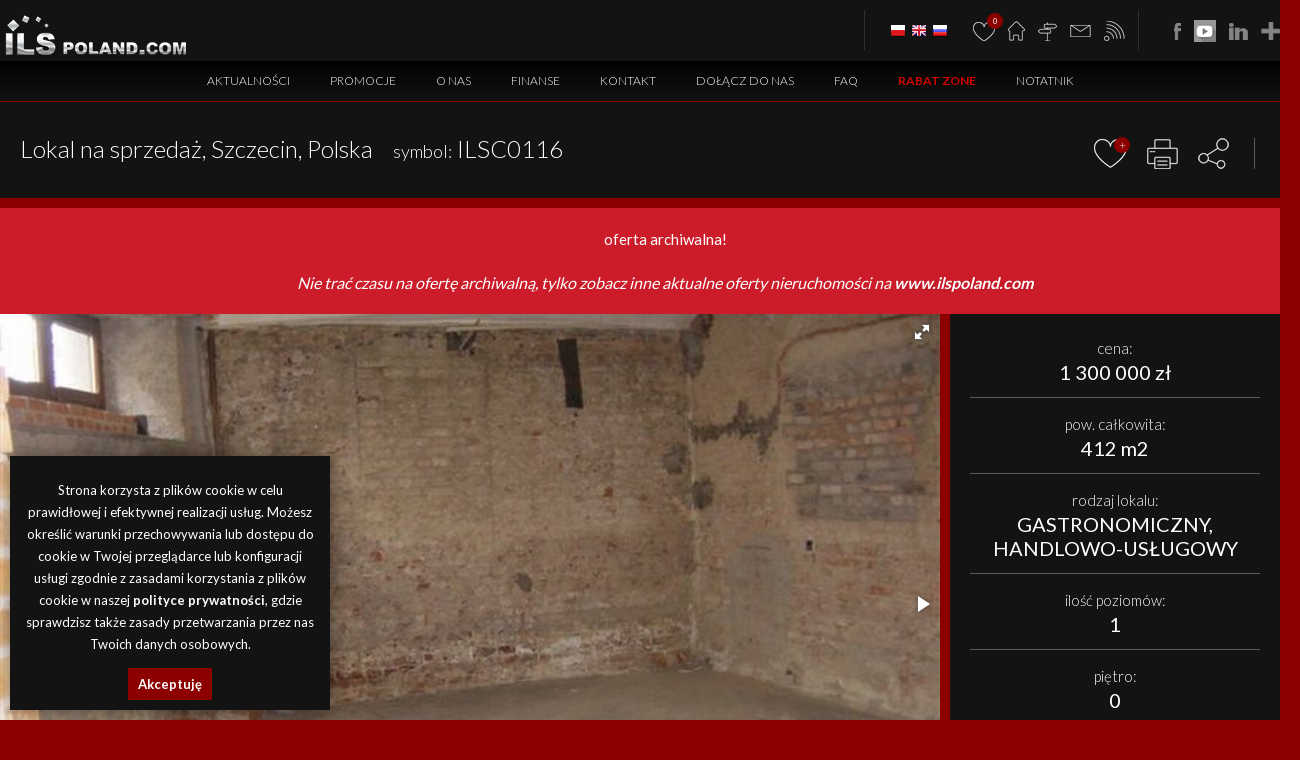

--- FILE ---
content_type: text/css
request_url: https://www.ilspoland.com/_css/style.css?1642866558
body_size: 2379
content:
@import url('https://fonts.googleapis.com/css?family=Lato:300,400,700,900&display=swap&subset=latin-ext');

html, body { margin: 0px auto; padding: 0px; width: 100%; font-family: "Lato", sans-serif, Arial, Tahoma, Helvetica, "Lucida Sans Unicode"; font-weight: 400; font-size: 15px; line-height: 150%; color: #fff; background: #8c0000; }
article, aside, canvas, details, figcaption, figure, footer, header, hgroup, menu, nav, section, summary { display: block; }
iframe { border: none; }
input, select, textarea { box-sizing: border-box; -moz-box-sizing: border-box; -webkit-box-sizing: border-box; font-family: "Lato", sans-serif, Arial, Tahoma, Helvetica, "Lucida Sans Unicode"; font-weight: 400; }
input:focus, select:focus, textarea:focus, button:focus { outline: none; }
img { border: none; }

.telefon_show { display: none; }
.telefon_show_inline { display: none!important; }
.tablet_show { display: none; }
.tablet_show_inline { display: none; }
.relatywny { position: relative; }
.absolutny { position: absolute; }
.sticky { position: sticky; position: -webkit-sticky; top: 0px; }

a { color: #fff; transition-duration: 0.5s; text-decoration: none; }
a:hover { color: #b6b6b6; }

.GOD { width: 100%; float: left; }

/* HEADER */
	header { width: 100%; background: #131313; float: left; font-size: 14px; color: #fff; text-align: right; z-index: 100; }
	.header_logo { float: left; background: #131313; }
	.header_logo img { vertical-align: middle; float: left; }
	.header_blok { display: inline-block; height: 40px; line-height: 40px; margin-left: 25px; padding-left: 25px; border-left: 1px solid #2e2e2e; }
	.header_blok img { vertical-align: middle; }
	
	.header_flagi img { margin-right: 2px; }
	.header_ikony { margin-left: 10px; }
	.header_ikony img { margin-left: 10px; }
	
	.header_kontakt img { margin-right: 8px; }
	.header_kontakt a:nth-child(1) { margin-right: 25px; }
	
	.gorne_menu { width: 100%; background: rgb(1,1,1); background: linear-gradient(180deg, rgba(1,1,1,1) 0%, rgba(19,19,19,1) 100%); float: left; }
	
	#topkoszyk { width: 16px; height: 16px; line-height: 16px; position: absolute; top: -8px; right: -5px; background: #8c0000; color: #fff; border-radius: 50%; font-size: 8px; text-align: center; }
	
	.slider_kontener { width: 100%; float: left; padding: 30px 0; background-size: cover; background-position: center; }
	.slider_kontener_padding { padding: 360px 0 70px 0; }


/* MAPA INFOBOX */

	.gm-style .gm-style-iw-c { background-color: #000!important; }
	.gm-style .gm-style-iw-t::after { background: #000!important; }
	.gm-style-iw-d { overflow: auto!important; }
	.gm-ui-hover-effect { background: #fff!important; top: 0px!important; right: 0px!important; width: 18px!important; height: 17px!important; opacity: 1!important; }

	.infobox { font-size: 13px; line-height: 180%; width: 300px; margin: 15px 10px 15px 15px; color: #fff; display: block; }
	.infobox a { color: #fff; }
	.infobox a:hover { color: #fff; font-weight: 700; }
	.infobox_foto { float: left; margin-bottom: 20px; width: 100%; max-height: 200px; }
	.infobox_foto img { width: 100%; height: 200px; object-fit: cover;}
	.infobox_dane { width: 100%; float: left; white-space: nowrap; }

/* WYSZUKIWARKA */
	.wyszukiwarka_kontener { width: calc(100% - 32px); max-width: 960px; margin: 0px auto;  }
	.wyszukiwarka { width: calc(100% - 12px); background: rgba(0,0,0,0.6); color: #fff; border-radius: 5px; padding: 6px; font-size: 10px; text-transform: uppercase; float: left; }
	.wysz_blok_1 { width: calc(100%/6 - 8px); float: left; margin: 4px; }
	.wysz_blok_15 { width: calc(100%/6*2 - 16px - 45px); float: left; margin: 4px; }
	.wysz_blok_05 { width: 45px; float: left; margin: 4px; }
	.wysz_blok_2 { width: calc(100%/6*2 - 8px); float: left; margin: 4px; }
	.wysz_blok_1_4 { width: calc(100%/4 - 8px); float: left; margin: 4px; }
	
	.wysz_input { height: 45px; line-height: 45px; color: #232222; padding-left: 10px; background-color: #fff; border: none; -webkit-appearance: none; -moz-appearance: none; appearance: none; font-size: 12px; font-weight: 300; float: left; }
	select.wysz_input { background-image: url('../gfx/select.png'); background-repeat: no-repeat; background-position: right 10px center; }
	.wysz_input_dlugi { width: 100%; border-radius: 5px; }
	.wysz_input_krotki1a { width: 50%; border-radius: 5px 0 0 5px; }
	.wysz_input_krotki1b { width: 50%; border-radius: 0 5px 5px 0; }
	
	.wysz_input_krotki2a { width: calc(50% - 38px); border-radius: 5px 0 0 5px; }
	.wysz_input_krotki2b { width: calc(50% - 38px); border-right: 1px solid #d6d6d6; }
	.wysz_input_krotki2c { width: 75px; border-radius: 0 5px 5px 0; }
	
	.wysz_submit { width: 45px; height: 45px; line-height: 45px; border-radius: 5px; background-color: #8c0000; background-image: url('../gfx/szukaj.png'); background-position: center; background-repeat: no-repeat; transition-duration: 0.5s; border: none; cursor: pointer; }
	.wysz_submit:hover { background-color: #131313; }
	
	.wyszukiwarka label { display: block; }
	.wysz_zaawansowane_button { display: inline-block; background: none; border: none; color: #fff; cursor: pointer; font-size: 10px; font-weight: 700; }
	.wysz_zaawansowane { display: none; padding-top: 20px; }
	
	.wyszukiwarka input::-webkit-input-placeholder { color: #232222; }
	.wyszukiwarka input::-moz-placeholder { color: #232222; }
	.wyszukiwarka input:-ms-input-placeholder { color: #232222; }
	.wyszukiwarka input:focus::-webkit-input-placeholder { color: transparent; transition-duration: 0.2s; }
	.wyszukiwarka input:focus:-moz-placeholder { color: transparent; transition-duration: 0.2s; }
	.wyszukiwarka input:focus:-ms-input-placeholder { color: transparent; transition-duration: 0.2s; }


/* MENU GŁÓWNE */
	.menu_blok_kontener { width: 100%; float: left; display: flex; flex-flow: row wrap; }
	.menu_blok_kontener .menu_blok { margin: 10px calc(2% - 3px); padding-right: 1%; display: inline-block; vertical-align: top; }
	.menu_blok25 { width: calc(100%/4 - 5%); }
	.menu_blok33 { width: calc(100%/3 - 5%); }
	.menu_blok50 { width: calc(100%/2 - 5%); }
	
	.menu-opcja_show { display: inline-block; }
	.menu-opcja { font-size: 14px; color: #fff!important; display: block; float: left; margin: 9px 0 10px 5px; text-align: center; height: 28px; line-height: 28px; min-width: 28px; border: 1px solid #fff; transition-duration: 0.2s; background: none; }
	.menu-opcja:hover { color: #000!important; background: #fff; mix-blend-mode: screen; }
	
	.glowne-menu { width: 100%; float: left; list-style: none; position: relative; margin: 0px; padding: 0px; font-weight: 300; color: #fff; font-size: 12px; text-transform: uppercase; text-align: center; }
	.glowne-menu ul { list-style: none; margin: 0; padding: 0; }
	.glowne-menu > li { display: inline-block; text-align: left; }
	.glowne-menu > li > a { color: #fff; text-decoration: none; }
	.glowne-menu a { transition-duration: 0.5s; }

	.glowne-menu h4 { font-size: 14px; margin-top: 0px; }
	
	li.drop-down, .flyout-right, .flyout-left { position: relative; }
	li.drop-down>ul { left: 0px; min-width: 250px; }
	.drop-down-ul { display: none; z-index: 10; }
	.flyout-right>ul, .flyout-left>ul { top: 0; min-width: 230px; display: none; border-left: 1px rgba(255,255,255,0.3) dotted; }
	li.drop-down>ul>li>a, .flyout-right ul>li>a , .flyout-left ul>li>a { color: #fff; display: block; padding: 10px 20px; border-bottom: 1px rgba(255,255,255,0.3) dotted; }
	.flyout-right ul>li>a , .flyout-left ul>li>a { border-bottom: 1px rgba(255,255,255,0.3) dotted; }
	.mega-menu:hover, .drop-down-ul:hover, li.flyout-left>ul:hover, li.flyout-right>ul:hover, li.flyout-left a:hover +ul, li.flyout-right a:hover +ul, li.drop-down>a:hover +.drop-down-ul, .mega-drop-down a:hover+.mega-menu { display: block; }
	.mega-menu { left: 0; right: 0; padding: 20px; width: calc(100% - 30px)!important; display: none; min-height: 100%; font-weight: 300; z-index: 10; }
	.mega-menu a { color: #fff; display: inline-block; padding: 5px 0; }

	.glowne-menu li>ul a:hover, .glowne-menu div a:hover { text-indent: 5px; color: #fff; }

	.glowne-menu > li > a.active, .glowne-menu > li > a:hover, li.drop-down ul > li > a:hover, 
	.flyout-right ul>li>a, .flyout-left ul>li>a, .flyout-mega-wrap, .mega-menu, 
	li.drop-down>ul>li>a, .flyout-right ul>li>a , .flyout-left ul>li>a { background-color: #222; color: #fff; }
	@media screen and (max-width: 1279px) { .glowne-menu > li > a { background-color: #222; } }
	



@media screen and (max-width: 479px) {
	.GODwrapper { width: 96%; margin: 0px auto; margin-right: 2%; margin-left: 2%; }
	.telefon { display: none!important; }
	.tablet { display: none!important; }
	.telefon_show { display: block; }
	.telefon_show_inline { display: inline-block!important; }
	.tablet_show { display: block; }
	.tablet_show_inline { display: inline-block; }

	/* HEADER */
	header { padding: 5px 0; font-size: 13px; }
	.header_logo img{ max-height: 30px; margin: 0; }
	.header_blok { margin-left: 10px; padding-left: 10px; height: 30px; line-height: 30px; }
	.header_kontakt img { margin-left: 3px; }
	.header_kontakt a:nth-child(1) { margin-right: 0px; }
	.slider_kontener_padding { padding: 150px 0 30px 0; }
	
	/* MENU GŁÓWNE */
	.gorne_menu { display: none; background: #222; }
	.menu_blok_kontener .menu_blok { padding-right: 0; padding-bottom: 30px; border-bottom: 1px rgba(255,255,255,0.3) dotted; }
	.menu_blok_kontener .menu_blok:nth-last-child(1) { border-bottom: none; padding-bottom: 0px; }
	.menu_blok25 { width: calc(100% - 4%); }
	.menu_blok33 { width: calc(100% - 4%); }
	.menu_blok50 { width: calc(100% - 4%); }
	
	.glowne-menu { min-height: 50px; width: 100%; }
	.glowne-menu > li > a { width: calc(100% - 20px); display: block; padding: 10px; }
	.glowne-menu > li { width:100%; }
	.display.glowne-menu > li > a { display: block; padding: 0px 10px; line-height: 50px; width: calc(100% - 20px); }
	.mega-menu, .flyout-right>ul, .flyout-left>ul, li.drop-down>ul { position: relative; width: 100%; float: left; }
	
	/* WYSZUKIWARKA */
	.wysz_zaawansowane_telefon { display: none; }
	.wysz_blok_1 { width: calc(100%/2 - 8px); }
	.wysz_blok_2 { width: calc(100% - 8px); }
	.wysz_blok_1_4 { width: calc(100%/2 - 8px); }
	.wysz_blok_15 { width: calc(100% - 16px - 45px); }
}

@media screen and (min-width: 480px) and (max-width: 767px) {
	.GODwrapper { width: 96%; margin: 0px auto; margin-right: 2%; margin-left: 2%; }
	.telefon { display: none!important; }
	.tablet { display: none!important; }
	.telefon_show { display: block; }
	.telefon_show_inline { display: inline-block!important; }
	.tablet_show { display: block; }
	.tablet_show_inline { display: inline-block; }

	/* HEADER */
	header { padding: 5px 0; font-size: 13px; }
	.header_logo img{ height: 30px; }
	.header_blok { height: 30px; line-height: 30px; }
	.header_kontakt img { margin-left: 2px; }
	.header_kontakt a:nth-child(1) { margin-right: 0px; }
	.slider_kontener_padding { padding: 150px 0 30px 0; }
	
	/* MENU GŁÓWNE */
	.gorne_menu { display: none; background: #222; }
	.menu_blok_kontener .menu_blok { padding-bottom: 30px; border-bottom: 1px rgba(255,255,255,0.3) dotted; }
	.menu_blok_kontener .menu_blok:nth-child(1n+3) { border-bottom: none; padding-bottom: 0px; }
	.menu_blok25 { width: calc(100%/2 - 5%); }
	.menu_blok33 { width: calc(100%/2 - 5%); }
	.menu_blok50 { width: calc(100% - 5%); }
	
	.glowne-menu { min-height: 50px; width: 100%; }
	.glowne-menu > li > a { width: calc(100% - 20px); display: block; padding: 10px; }
	.glowne-menu > li { width:100%; }
	.display.glowne-menu > li > a { display: block; padding: 0px 10px; line-height: 50px; width: calc(100% - 20px); }
	.mega-menu, .flyout-right>ul, .flyout-left>ul, li.drop-down>ul { position: relative; width: 100%; float: left; }
	
	/* WYSZUKIWARKA */
	.wysz_zaawansowane_telefon { display: none; }
	.wysz_blok_1 { width: calc(100%/2 - 8px); }
	.wysz_blok_2 { width: calc(100% - 8px); }
	.wysz_blok_1_4 { width: calc(100%/2 - 8px); }
	.wysz_blok_15 { width: calc(100% - 16px - 45px); }
}

@media screen and (min-width: 768px) and (max-width: 960px) {
	.GODwrapper { width: 748px; margin: 0px auto; }
	.tablet { display: none!important; }
	.tablet_show { display: block; }
	.tablet_show_inline { display: inline-block!important; }

	/* HEADER */
	header { padding: 5px 0; font-size: 13px; }
	.header_logo img{ height: 30px; margin: 5px 0; }
	.header_blok { margin-left: 15px; padding-left: 15px; }
	.header_kontakt img { margin-left: 3px; }
	.header_kontakt a:nth-child(1) { margin-right: 0px; }
	.slider_kontener_padding { padding: 250px 0 30px 0; }
	
	/* MENU GŁÓWNE */
	.gorne_menu { display: none; background: #222; }
	.menu_blok_kontener .menu_blok { padding-bottom: 30px; border-bottom: 1px rgba(255,255,255,0.3) dotted; }
	.menu_blok_kontener .menu_blok:nth-child(1n+3) { border-bottom: none; padding-bottom: 0px; }
	.menu_blok25 { width: calc(100%/2 - 5%); }
	.menu_blok33 { width: calc(100%/2 - 5%); }
	.menu_blok50 { width: calc(100% - 5%); }
	
	.glowne-menu { min-height: 50px; width: 100%; }
	.glowne-menu > li > a { width: calc(100% - 20px); display: block; padding: 10px; }
	.glowne-menu > li { width:100%; }
	.display.glowne-menu > li > a { display: block; padding: 0px 10px; line-height: 50px; width: calc(100% - 20px); }
	.mega-menu, .flyout-right>ul, .flyout-left>ul, li.drop-down>ul { position: relative; width: 100%; float: left; }	
	
	/* WYSZUKIWARKA */
	.wysz_zaawansowane_telefon { display: block!important; }
}

@media screen and (min-width: 961px) and (max-width: 1279px) {
	.GODwrapper { width: 960px; margin: 0px auto; }
	.tablet { display: none!important; }
	.tablet_show { display: block; }
	.tablet_show_inline { display: inline-block!important; }
	
	/* MENU GŁÓWNE */
	.gorne_menu { display: none; background: #222; }
	.glowne-menu { min-height: 50px; width: 100%; }
	.glowne-menu > li > a { width: calc(100% - 20px); display: block; padding: 10px; }
	.glowne-menu > li { width:100%; }
	.display.glowne-menu > li > a { display: block; padding: 0px 10px; line-height: 50px; width: calc(100% - 20px); }
	.mega-menu, .flyout-right>ul, .flyout-left>ul, li.drop-down>ul { position: relative; width: 100%; float: left; }

	/* WYSZUKIWARKA */
	.wysz_zaawansowane_telefon { display: block!important; }
}
 
@media screen and (min-width: 1280px){
	.GODwrapper { width: 1280px; margin: 0px auto; }
	
	/* MENU GŁÓWNE */
	.glowne-menu > li > a { display: block; padding: 0px 20px; line-height: 40px; }
	.mega-menu, .flyout-mega-wrap, .flyout-right>ul, .flyout-left>ul, li.drop-down>ul { position: absolute; }
	.flyout-right>ul { left: 100%; }
	.flyout-left>ul { right: 100%; }
	
	/* WYSZUKIWARKA */
	.wysz_zaawansowane_telefon { display: block!important; }
}
